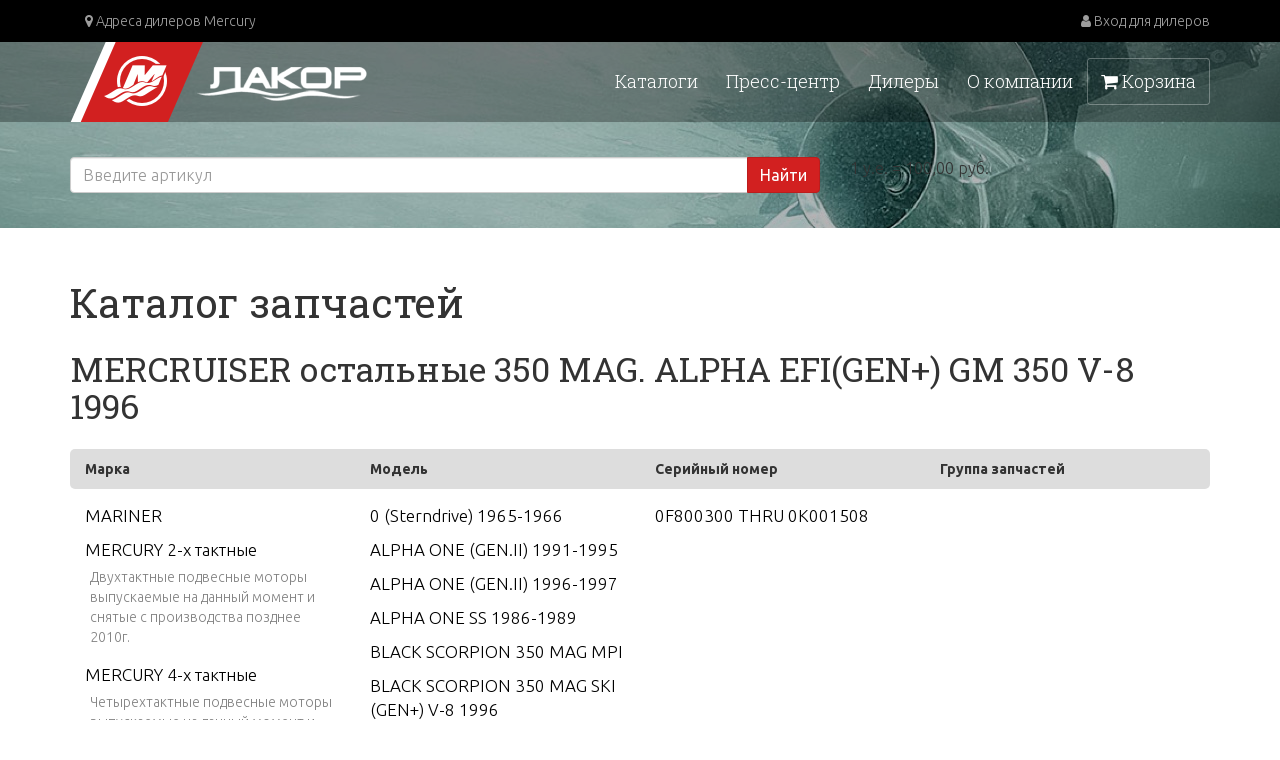

--- FILE ---
content_type: text/html; charset=utf-8
request_url: https://www.mercury-lakor.com/catalog/3234
body_size: 10024
content:
<!DOCTYPE html>
<html lang='ru' xml:lang='ru' xmlns='http://www.w3.org/1999/xhtml'>
<head>
<meta content='text/html;charset=UTF-8' http-equiv='content-type'>
<meta content='IE=EmulateIE6' http-equiv='X-UA-Compatible'>
<title>Каталог запчастей MERCRUISER остальные 350 MAG. ALPHA EFI(GEN+)    GM 350 V-8 1996  — Запасные части — Компания «Лакор»Каталог запчастей — Компания «Лакор»</title>
<meta content='text/javascript' http-equiv='Content-Script-Type'>
<meta content='7b0cf3514fa991e7' name='yandex-verification'>
<meta content='oPwTGra5C7Sqjk_UAAHNpdcZH9Q71zTSQsUWYGzToeo' name='google-site-verification'>
<meta content='03adefe6deb2ae0a040fd75c77ac2584' name='cmsmagazine'>
<link rel="stylesheet" media="screen" href="/assets/application-714b2b850b368f437b7d5949b2ee02f17c40d6af9ed3945cb832fc33c58b795b.css" />
<meta content='' name='description'>
<meta content='' name='keywords'>
<link href='/favicon.ico' rel='shortcut icon' type='image/x-icon'>
<meta content='width=device-width, initial-scale=1' name='viewport'>
<meta content='website' property='og:type'>
<meta content='ru_RU' property='og:locale'>
<meta content='Лакор — официальный представитель Brunswick Marine, дистрибьютор моторов Mercury' property='og:sitename'>

<script src="/assets/application-e801a14b9173e94d97c81eee1575bd39ebb4274b449405c762c57b956961a80e.js"></script>
<meta name="csrf-param" content="authenticity_token" />
<meta name="csrf-token" content="W02mX+xPCyPS98SAoo6LycMo5rAtFkIIf7FBzOy3+fQUqwJ9CH3YAyX7QHVKiemJf1WetfO8xzi8ewAyI0DE7A==" />
</head>
<body class='catalog'>
<div class='main-content'>
<div class='top_block'>
<nav class='navbar navbar-inverse navbar-lakor'>
<div class='navbar-header'>
<a class='visible-xs' href='/'>
<img class="brand-logo" src="/assets/logo5-b99800168b2aff2284787daad6b7f7cf2e5b78ed24ed97d68f42dc2ade4c55ef.png" />
</a>
<button aria-controls='navbar' aria-expanded='false' class='navbar-toggle collapsed' data-target='#navbar' data-toggle='collapse' type='button'>
<span class='sr-only'>Toggle navigation</span>
<span class='icon-bar'></span>
<span class='icon-bar'></span>
<span class='icon-bar'></span>
</button>
</div>
<div class='navbar-collapse collapse' id='navbar'>
<div class='container'>
<ul class='nav navbar-nav navbar-left'>
<li>
<a href='/regions'>
<i class='fa fa-map-marker'></i>
Адреса дилеров Mercury
</a>
</li>
</ul>
<ul class='nav navbar-nav navbar-right'>
<li>
<a class="dealer_login clearfix" href="/users/sign_in"><div class='fa fa-user'></div>
Вход для дилеров
</a></li>
</ul>
</div>
</div>
</nav>

<div class='menu'>
<div class='container'>
<div class='row'>
<div class='col-md-4 col-sm-4 hidden-xs'>
<div class='logo'>
<a href='/'>
<img src="/assets/logo5-b99800168b2aff2284787daad6b7f7cf2e5b78ed24ed97d68f42dc2ade4c55ef.png" />
</a>
</div>
</div>
<div class='col-md-8'>
<div class='menulinks'>
<a id="cart-link" class="menuitem cart" href="/orders/new"><i class='fa fa-shopping-cart'></i>
Корзина
</a><a class="menuitem position-0" rel="0" href="/main/rubric/4">О компании</a>
<a class="menuitem position-1" rel="1" href="/main/rubric/3">Дилеры</a>
<a class="menuitem position-2" rel="2" href="/posts">Пресс-центр</a>
<a class="menuitem position-3" rel="3" href="/main/rubric/1">Каталоги</a>

</div>
</div>
</div>
</div>
</div>

<div class='header catalog-header'>
<div class='container'>
<div class='row'>
<div class='col-sm-8'>
<div class='new_searchbox'>
<form action="/parts/search" accept-charset="UTF-8" method="get"><input name="utf8" type="hidden" value="&#x2713;" />
<div class='input-group'>
<input type="text" name="number" id="number" placeholder="Введите артикул" class="form-control" />
<span class='input-group-btn'>
<button class='btn btn-danger' type='submit'>Найти</button>
</span>
</div>
</form>

</div>

</div>
<div class='col-sm-4'>
<div class='currency_exchange'>
1 у.е. = 100,00 руб.
</div>
</div>
</div>
</div>
</div>


</div>
<div class='main_block'>
<div class='container'>
<div>

<div class='content'>
<div class='parts_catalog_block'>
<h1>Каталог запчастей</h1>
<h2>MERCRUISER остальные 350 MAG. ALPHA EFI(GEN+)    GM 350 V-8 1996</h2>
<table class='repair_parts_catalog'>
<tr>
<th>Марка</th>
<th>Модель</th>
<th>Серийный номер</th>
<th>Группа запчастей</th>
</tr>
<tr>
<td>
<div class='part_name'><a href="/catalog/2">MARINER</a></div>
<div class='part_name'><a href="/catalog/23837">MERCURY 2-х тактные</a></div>
<div class='hint'><p>Двухтактные подвесные моторы выпускаемые на данный момент и снятые с производства позднее 2010г.</p></div>
<div class='part_name'><a href="/catalog/23838">MERCURY 4-х тактные</a></div>
<div class='hint'><p>Четырехтактные подвесные моторы выпускаемые на данный момент и снятые с производства позднее 2010г.</p></div>
<div class='part_name'><a href="/catalog/23839">MERCURY - старые</a></div>
<div class='hint'><p>2-х и 4-х тактные подвесные моторы снятые с производства до 2010 г.</p></div>
<div class='part_name'><a href="/catalog/23840">MERCRUISER Diesel</a></div>
<div class='hint'><p>Дизельные новые стационарные двигатели</p></div>
<div class='part_name'><a href="/catalog/23841">MERCRUISER Gas</a></div>
<div class='hint'><p>Бензиновые новые стационарные двигатели</p></div>
<div class='part_name'><a href="/catalog/23842">MERCRUISER Stern Drive</a></div>
<div class='hint'><p>Поворотно-откидные колонки новые</p></div>
<div class='part_name active'>MERCRUISER остальные</div>
<div class='part_name'><a href="/catalog/13">SPORTJET</a></div>
<div class='part_name'><a href="/catalog/9">ACCESSORIES</a></div>
<div class='part_name'><a href="/catalog/8">INFLATABLES</a></div>
<div class='part_name'><a href="/catalog/14">TROLLING MOTOR</a></div>
<div class='hint'><p>Электромоторы</p></div>
<div class='part_name'><a href="/catalog/6">FORCE</a></div>
<div class='part_name'><a href="/catalog/15">BOATS</a></div>
<div class='part_name'><a href="/catalog/10">CHRYSLER</a></div>
<div class='part_name'><a href="/catalog/7">MARK</a></div>
<div class='part_name'><a href="/catalog/3">MERCURY/MARINER</a></div>
<div class='part_name'><a href="/catalog/5">RACE OUTBOARD</a></div>
<div class='part_name'><a href="/catalog/16">RACE STERNDRIVE</a></div>
<div class='part_name'><a href="/catalog/12">SEARS</a></div>
<div class='part_name'><a href="/catalog/11">U.S. MARINE</a></div>
</td>
<td>
<div class='ogr'>
<div class='part_name'><a href="/catalog/1185">0 (Sterndrive)  1965-1966</a></div>
<div class='part_name'><a href="/catalog/4877">ALPHA ONE (GEN.II)    1991-1995</a></div>
<div class='part_name'><a href="/catalog/1090">ALPHA ONE (GEN.II)    1996-1997</a></div>
<div class='part_name'><a href="/catalog/742">ALPHA ONE SS            1986-1989</a></div>
<div class='part_name'><a href="/catalog/706">BLACK SCORPION 350 MAG MPI</a></div>
<div class='part_name'><a href="/catalog/4100">BLACK SCORPION 350 MAG SKI (GEN+) V-8 1996</a></div>
<div class='part_name'><a href="/catalog/723">BLACK SCORPION 350 MAG SKI (GEN+) V-8 1997-2001</a></div>
<div class='part_name'><a href="/catalog/1096">BLACK SCORPION MX 6.2L MPI</a></div>
<div class='part_name'><a href="/catalog/1927">BLACK SCORPION MX 6.2L SKI (GEN+) V-8 2001-2002</a></div>
<div class='part_name'><a href="/catalog/2705">BLACKHAWK               1994-1995</a></div>
<div class='part_name'><a href="/catalog/4843">BRAVO XZ ONE</a></div>
<div class='part_name'><a href="/catalog/134">CMD 1.7 MI 120 I/L4</a></div>
<div class='part_name'><a href="/catalog/5500">CMD 1.7 MS 120 I/L4</a></div>
<div class='part_name'><a href="/catalog/2632">CMD 2.8 EI 165</a></div>
<div class='part_name'><a href="/catalog/712">CMD 2.8 EI 170</a></div>
<div class='part_name'><a href="/catalog/642">CMD 2.8 EI 200</a></div>
<div class='part_name'><a href="/catalog/394">CMD 2.8 ES 165</a></div>
<div class='part_name'><a href="/catalog/2297">CMD 2.8 ES 170</a></div>
<div class='part_name'><a href="/catalog/372">CMD 2.8 ES 200</a></div>
<div class='part_name'><a href="/catalog/5537">CMD 4.2 EI 250</a></div>
<div class='part_name'><a href="/catalog/1536">CMD 4.2 EI 270</a></div>
<div class='part_name'><a href="/catalog/1520">CMD 4.2 EI 300</a></div>
<div class='part_name'><a href="/catalog/3786">CMD 4.2 EI 300 VM 254 I/L6</a></div>
<div class='part_name'><a href="/catalog/3705">CMD 4.2 EI 320</a></div>
<div class='part_name'><a href="/catalog/3267">CMD 4.2 ES 250</a></div>
<div class='part_name'><a href="/catalog/4669">CMD 4.2 ES 270</a></div>
<div class='part_name'><a href="/catalog/2301">CMD 4.2 ES 300</a></div>
<div class='part_name'><a href="/catalog/3002">CMD 4.2 ES 300 VM 254 I/L6</a></div>
<div class='part_name'><a href="/catalog/4434">CMD 4.2 ES 320</a></div>
<div class='part_name'><a href="/catalog/5555">CMD 4.2 MI 200</a></div>
<div class='part_name'><a href="/catalog/1889">CMD 4.2 MI 230</a></div>
<div class='part_name'><a href="/catalog/4849">CMD 4.2 MS 200</a></div>
<div class='part_name'><a href="/catalog/4650">CMD 4.2 MS 230</a></div>
<div class='part_name'><a href="/catalog/624">CMD QSD 2.0 EI 115</a></div>
<div class='part_name'><a href="/catalog/3492">CMD QSD 2.0 EI 130</a></div>
<div class='part_name'><a href="/catalog/829">CMD QSD 2.0 EI 150</a></div>
<div class='part_name'><a href="/catalog/2420">CMD QSD 2.0 EI 170</a></div>
<div class='part_name'><a href="/catalog/820">CMD QSD 2.8 EI 170</a></div>
<div class='part_name'><a href="/catalog/2962">CMD QSD 2.8 EI 210</a></div>
<div class='part_name'><a href="/catalog/5646">CMD QSD 2.8 EI 220</a></div>
<div class='part_name'><a href="/catalog/3689">CMD QSD 2.8 EI 230</a></div>
<div class='part_name'><a href="/catalog/4605">CMD QSD 4.2 EI 270</a></div>
<div class='part_name'><a href="/catalog/4357">CMD QSD 4.2 EI 320</a></div>
<div class='part_name'><a href="/catalog/814">CMD QSD 4.2 EI 350</a></div>
<div class='part_name'><a href="/catalog/676">D1.7L DTI</a></div>
<div class='part_name'><a href="/catalog/4011">D183 TURBO AC (MCM &amp; MIE) VM 183 I/L5   1990-1993</a></div>
<div class='part_name'><a href="/catalog/2498">D2.8L/165 D-TRONIC    VM 169 I/L4</a></div>
<div class='part_name'><a href="/catalog/2009">D219 TURBO AC (MCM &amp; MIE) VM 219 I/L6   1990-1993</a></div>
<div class='part_name'><a href="/catalog/5710">D254 TURBO AC    VM 254 I/L6 1990-1993</a></div>
<div class='part_name'><a href="/catalog/253">D254 TURBO AC (BRAVO)    VM 254 I/L6 1990-1993</a></div>
<div class='part_name'><a href="/catalog/150">D3.0L   (BRAVO)   VM 183 I/L5 1994-1997</a></div>
<div class='part_name'><a href="/catalog/4400">D3.0L   VM 183 I/L5 1994-1995</a></div>
<div class='part_name'><a href="/catalog/2709">D3.6L    VM 219 I/L6</a></div>
<div class='part_name'><a href="/catalog/3364">D3.6L   (BRAVO)   VM 219 I/L6</a></div>
<div class='part_name'><a href="/catalog/3030">D3.6L W (BRAVO) (EXPORT)    VM 219 I/L6 1996</a></div>
<div class='part_name'><a href="/catalog/4115">D4.2L/200 LD VM 254 I/L6</a></div>
<div class='part_name'><a href="/catalog/2077">D4.2L/220 IDI VM 254 I/L6</a></div>
<div class='part_name'><a href="/catalog/755">D4.2L/250 D-TRONIC    VM 254 I/L6</a></div>
<div class='part_name'><a href="/catalog/2459">D4.2L/300 D-TRONIC    VM 254 I/L6</a></div>
<div class='part_name'><a href="/catalog/4523">D7.3L  D-TRONIC                      1998</a></div>
<div class='part_name'><a href="/catalog/4742">D7.3L D-TRONIC 260 LD                    1999</a></div>
<div class='part_name'><a href="/catalog/5049">D7.3L D-TRONIC 300   1999</a></div>
<div class='part_name'><a href="/catalog/2597">EH700 (175/220HP) HINO 393 I/L6</a></div>
<div class='part_name'><a href="/catalog/620">HI PERFORMANCE TRANSOM</a></div>
<div class='part_name'><a href="/catalog/5442">I 1963</a></div>
<div class='part_name'><a href="/catalog/4631">IA/IB/IC  1964</a></div>
<div class='part_name'><a href="/catalog/2988">IA/IB/IC (EZ-SHIFT) 1965-1966</a></div>
<div class='part_name'><a href="/catalog/1559">II  1962-1963</a></div>
<div class='part_name'><a href="/catalog/3632">II (1.78:1)  1968-1969</a></div>
<div class='part_name'><a href="/catalog/3527">II 1964-1967</a></div>
<div class='part_name'><a href="/catalog/1441">II-TR   1973-1976</a></div>
<div class='part_name'><a href="/catalog/1549">III 1968-1972</a></div>
<div class='part_name'><a href="/catalog/2745">INTEGRATED TRANSOM</a></div>
<div class='part_name'><a href="/catalog/4398">JETDRIVE 2004</a></div>
<div class='part_name'><a href="/catalog/1875">MX 6.2L MPI BRAVO</a></div>
<div class='part_name'><a href="/catalog/3849">MX 6.2L MPI HORIZON BRAVO</a></div>
<div class='part_name'><a href="/catalog/3394">MX 6.2L MPI HORIZON MIE</a></div>
<div class='part_name'><a href="/catalog/127">MX 6.2L MPI MIE</a></div>
<div class='part_name'><a href="/catalog/4525">MX 6.2L MPI SKI</a></div>
<div class='part_name'><a href="/catalog/672">R/MR/ALPHA ONE (Sterndrive) 1983-1990</a></div>
<div class='part_name'><a href="/catalog/1712">R/MR/ALPHA ONE (Transom Assembly) 1983-1990</a></div>
<div class='part_name'><a href="/catalog/2748">SCORPION 350</a></div>
<div class='part_name'><a href="/catalog/390">SCORPION 350 EC</a></div>
<div class='part_name'><a href="/catalog/627">SCORPION 377</a></div>
<div class='part_name'><a href="/catalog/3699">SCORPION 377 HO EC</a></div>
<div class='part_name'><a href="/catalog/4194">SSM II/III/IV/V         1982-1995</a></div>
<div class='part_name'><a href="/catalog/5347">TR/TRS   1977-1993</a></div>
<div class='part_name'><a href="/catalog/4841">VAZER DRIVE</a></div>
<div class='part_name'><a href="/catalog/2599">VAZER TRANSOM</a></div>
<div class='part_name'><a href="/catalog/1778">W06DTA (310 HP)  HINO 351 I/L6</a></div>
<div class='part_name'><a href="/catalog/2180">WO4CTA (150 HP) HINO 234 I/L4</a></div>
<div class='part_name'><a href="/catalog/3243">WO4CTI (210 HP) HINO 234 I/L4</a></div>
<div class='part_name'><a href="/catalog/3437">WO6DTI (250 HP) HINO 351 I/L6</a></div>
<div class='part_name'><a href="/catalog/1992">ZEUS 3000 HH</a></div>
<div class='part_name'><a href="/catalog/4077">ZEUS 3000 IH</a></div>
<div class='part_name'><a href="/catalog/893">ZEUS 3000 JH</a></div>
<div class='part_name'><a href="/catalog/3703">2.5L    GM 153 I/L4  1987-1989</a></div>
<div class='part_name'><a href="/catalog/2802">3.0L    GM 181 I/L4  1987-1989</a></div>
<div class='part_name'><a href="/catalog/3433">3.0L    GM 181 I/L4  1990-1994</a></div>
<div class='part_name'><a href="/catalog/3474">3.0L    GM 181 I/L4 1 1998</a></div>
<div class='part_name'><a href="/catalog/5069">3.0LX    GM 181 I/L4  1990-1995</a></div>
<div class='part_name'><a href="/catalog/4667">3.0LX    GM 181 I/L4  1996-1997</a></div>
<div class='part_name'><a href="/catalog/3549">3.7L (2 BBL.)  MERCURY 224 I/L4  1988-1989</a></div>
<div class='part_name'><a href="/catalog/1969">3.7LX (4 BBL.)  MERCURY 224 I/L4  1988-1989</a></div>
<div class='part_name'><a href="/catalog/4098">4.3L  (2 BBL.)    GM 262 V-6  1988-1992</a></div>
<div class='part_name'><a href="/catalog/751">4.3L (GEN +) (2 BBL.)    GM 262 V-6 1998</a></div>
<div class='part_name'><a href="/catalog/2756">4.3L (GEN +) (4BBL) Reman</a></div>
<div class='part_name'><a href="/catalog/3687">4.3L (GEN II) (2 BBL.)      GM 262 V-6 1996</a></div>
<div class='part_name'><a href="/catalog/1064">4.3L (GEN II) (2 BBL.)    GM 262 V-6 1992-1993</a></div>
<div class='part_name'><a href="/catalog/4035">4.3L (GEN II) (2 BBL.)   GM 262 V-6 1993-1995</a></div>
<div class='part_name'><a href="/catalog/5057">4.3L EFI  (GEN+) TBI    GM 262 V-6</a></div>
<div class='part_name'><a href="/catalog/2958">4.3LH  (GEN +) (4 BBL.)    GM 262 V-6 1998</a></div>
<div class='part_name'><a href="/catalog/3652">4.3LX  (4 BBL.)    GM 262 V-6  1988-1992</a></div>
<div class='part_name'><a href="/catalog/4096">4.3LX  (GEN II) (4 BBL.)    GM 262 V-6 1992-1993</a></div>
<div class='part_name'><a href="/catalog/227">4.3LX  (GEN II) (4 BBL.)    GM 262 V-6 1996</a></div>
<div class='part_name'><a href="/catalog/5071">4.3LX  (GEN II) (4 BBL.)   GM 262 V-6 1993-1995</a></div>
<div class='part_name'><a href="/catalog/1323">4.3LX (GEN +) (2 BBL.)      GM 262 V-6 1996-1997</a></div>
<div class='part_name'><a href="/catalog/5148">4.3LXH (GEN +) (4 BBL.)     GM 262 V-6 1996-1997</a></div>
<div class='part_name'><a href="/catalog/4432">5.0L  (2 BBL.)    GM 305 V-8  1998-2001</a></div>
<div class='part_name'><a href="/catalog/403">5.0L  (2 BBL.)   GM 305 V-8 1988-1995</a></div>
<div class='part_name'><a href="/catalog/1465">5.0L CARB ALPHA/BRAVO</a></div>
<div class='part_name'><a href="/catalog/500">5.0L EFI     GM 305 V-8  1998</a></div>
<div class='part_name'><a href="/catalog/5417">5.0L EFI  GM 305 V-8  1999-2001</a></div>
<div class='part_name'><a href="/catalog/4787">5.0L MIE (4 BBL.)   GM 305 V-8 1987-1995</a></div>
<div class='part_name'><a href="/catalog/3821">5.0LX  (4 BBL.)   GM 305 V-8  1988-1995</a></div>
<div class='part_name'><a href="/catalog/4691">5.7L   GM 350 V-8  1988-1995</a></div>
<div class='part_name'><a href="/catalog/5187">5.7L  (2 BBL.)    GM 350 V-8  1998-2001</a></div>
<div class='part_name'><a href="/catalog/3865">5.7L (2 BBL.)    GM 350 V-8 1997</a></div>
<div class='part_name'><a href="/catalog/670">5.7L (2 BBL.)  GM 350 V-8 1996</a></div>
<div class='part_name'><a href="/catalog/2140">5.7L (SKI) GM 350 V-8 1985-1987</a></div>
<div class='part_name'><a href="/catalog/3630">5.7L ALPHA EFI (TBI)   GM 350 V-8 1995</a></div>
<div class='part_name'><a href="/catalog/3152">5.7L BRAVO EFI (TBI)   GM 350 V-8 1995</a></div>
<div class='part_name'><a href="/catalog/3516">5.7L CARB ALPHA/BRAVO</a></div>
<div class='part_name'><a href="/catalog/3400">5.7L CARB MIE</a></div>
<div class='part_name'><a href="/catalog/102">5.7L CARB SKI</a></div>
<div class='part_name'><a href="/catalog/1193">5.7L COMPETITION SKI     GM 350 V-8 1987-1995</a></div>
<div class='part_name'><a href="/catalog/1719">5.7L COMPETITION SKI (GEN+)   GM 350 V-8 1998</a></div>
<div class='part_name'><a href="/catalog/4206">5.7L COMPETITION SKI GM 350 V-8 1996</a></div>
<div class='part_name'><a href="/catalog/3951">5.7L COMPETITION SKI GM 350 V-8 1997</a></div>
<div class='part_name'><a href="/catalog/3775">5.7L EFI     GM 350 V-8  1998</a></div>
<div class='part_name'><a href="/catalog/5631">5.7L EFI  (2 BBL.-TBI)  GM 350 V-8 1997</a></div>
<div class='part_name'><a href="/catalog/3265">5.7L EFI  GM 350 V-8  1999-2001</a></div>
<div class='part_name'><a href="/catalog/2922">5.7L EFI (2 BBL.-TBI)    GM 350 V-8 1996</a></div>
<div class='part_name'><a href="/catalog/4501">5.7L EFI (GEN+) REPOWER PLUS    GM 350 V-8</a></div>
<div class='part_name'><a href="/catalog/1900">5.7L EFI MIE   GM 350 V-8 1997</a></div>
<div class='part_name'><a href="/catalog/4767">5.7L MIE   GM 350 V-8  1988-1993</a></div>
<div class='part_name'><a href="/catalog/3799">5.7L MIE   GM 350 V-8 1994-1995</a></div>
<div class='part_name'><a href="/catalog/5716">5.7L MIE   GM 350 V-8 1996</a></div>
<div class='part_name'><a href="/catalog/5694">5.7L MIE   GM 350 V-8 1997</a></div>
<div class='part_name'><a href="/catalog/85">5.7L MPI HORIZON MIE</a></div>
<div class='part_name'><a href="/catalog/556">5.7L MPI MIE</a></div>
<div class='part_name'><a href="/catalog/3654">5.7L MPI MIE EC</a></div>
<div class='part_name'><a href="/catalog/196">5.7L MPI SKI</a></div>
<div class='part_name'><a href="/catalog/3331">5.7L MPI TOWSPORT WITH GEN III</a></div>
<div class='part_name'><a href="/catalog/2622">5.7L SKI EC</a></div>
<div class='part_name'><a href="/catalog/1037">5.7LX (4 BBL)    GM 350 V-8 1997</a></div>
<div class='part_name'><a href="/catalog/3044">5.7LX (4 BBL)  GM 350 V-8 1996</a></div>
<div class='part_name'><a href="/catalog/2332">5.7LX BRAVO EFI (GEN+)      GM 350 V-8 1996</a></div>
<div class='part_name'><a href="/catalog/2713">5.7LX BRAVO EFI (GEN+)    GM 350 V-8 1997</a></div>
<div class='part_name'><a href="/catalog/1003">5.7LX EFI  (4 BBL.-TBI)  GM 350 V-8  1997</a></div>
<div class='part_name'><a href="/catalog/2653">5.7LX EFI (4 BBL.-TBI)  GM 350 V-8 1996</a></div>
<div class='part_name'><a href="/catalog/859">6.2L MPI HORIZON MIE</a></div>
<div class='part_name'><a href="/catalog/4407">6.2L MPI MIE</a></div>
<div class='part_name'><a href="/catalog/1226">6.2L MPI MIE EC</a></div>
<div class='part_name'><a href="/catalog/30">7.3L (BRAVO &amp; MIE) DIESEL  NAV 444 V-8 1994-1996</a></div>
<div class='part_name'><a href="/catalog/229">7.4l  MIE W/B/W  GM 454 V-8  1988-1992</a></div>
<div class='part_name'><a href="/catalog/2971">7.4L BRAVO    GM 454 V-8 1988-1991</a></div>
<div class='part_name'><a href="/catalog/3889">7.4L BRAVO (GEN. V)    GM 454 V-8 1992-1996</a></div>
<div class='part_name'><a href="/catalog/5603">7.4L BRAVO (GEN. VI)        GM 454 V-8 1996-1997</a></div>
<div class='part_name'><a href="/catalog/1789">7.4L BRAVO (MPI)(GEN. VI)    GM 454 V-8 1998-2000</a></div>
<div class='part_name'><a href="/catalog/1195">7.4L MIE  W/HURTH    GM 454 V-8 1989-1992</a></div>
<div class='part_name'><a href="/catalog/1538">7.4L MIE (LH) GEN. V  GM 454 V-8 1992-1996</a></div>
<div class='part_name'><a href="/catalog/3467">7.4L MIE (LH) GEN. VI GM 454 V-8 1996-1997</a></div>
<div class='part_name'><a href="/catalog/2155">7.4L MIE MPI (LH) GEN. V    GM 454 V-8 1995-1996</a></div>
<div class='part_name'><a href="/catalog/1929">7.4L MIE MPI (LH) GEN. VI   GM 454 V-8 1996-1997</a></div>
<div class='part_name'><a href="/catalog/4633">7.4L MPI MIE (L29) GEN. VI   GM 454 V-8 1998-2000</a></div>
<div class='part_name'><a href="/catalog/374">7.4L TBI MIE (LH) GEN. VI   GM 454 V-8 1996-1997</a></div>
<div class='part_name'><a href="/catalog/5265">7.4LX BRAVO (MPI)(GEN. V)   GM 454 V-8 1996</a></div>
<div class='part_name'><a href="/catalog/2079">7.4LX BRAVO (MPI)(GEN. VI)  GM 454 V-8 1996-1997</a></div>
<div class='part_name'><a href="/catalog/955">7.4LX BRAVO (TBI)(GEN. VI)  GM 454 V-8 1996-1997</a></div>
<div class='part_name'><a href="/catalog/3485">8.1L INBOARD (Base)</a></div>
<div class='part_name'><a href="/catalog/1506">8.1L INBOARD (Base) EC</a></div>
<div class='part_name'><a href="/catalog/32">8.1L INBOARD (H.O.)</a></div>
<div class='part_name'><a href="/catalog/1007">8.1L INBOARD (H.O.) EC</a></div>
<div class='part_name'><a href="/catalog/155">8.1L TOWSPORT (Base)</a></div>
<div class='part_name'><a href="/catalog/1197">8.2L INBOARD (Base) EC</a></div>
<div class='part_name'><a href="/catalog/198">8.2L INBOARD (H.O.) EC</a></div>
<div class='part_name'><a href="/catalog/4451">8.2L Mag (Base Model)</a></div>
<div class='part_name'><a href="/catalog/4219">8.2L Mag (H.O. Model)</a></div>
<div class='part_name'><a href="/catalog/622">8.2L MIE    GEN. V   GM 502 V-8 1993-1996</a></div>
<div class='part_name'><a href="/catalog/5007">8.2L MIE MPI (GEN. VI)  GM 502 V-8</a></div>
<div class='part_name'><a href="/catalog/125">8.2L MIE MPI (LH)  GEN. VI  GM 502 V-8 1996-1997</a></div>
<div class='part_name'><a href="/catalog/5083">8.2L MIE W/HURTH     GM 502 V-8 1990-1992</a></div>
<div class='part_name'><a href="/catalog/1591">60  RENAULT      68 I/L4 1965-1968</a></div>
<div class='part_name'><a href="/catalog/3390">80  RENAULT  80 I/L4 1966-1969</a></div>
<div class='part_name'><a href="/catalog/5271">80 (Sterndrive) 1966-1969</a></div>
<div class='part_name'><a href="/catalog/5207">90  RENAULT    96 I/L4 1970-1972</a></div>
<div class='part_name'><a href="/catalog/5035">90 (Sterndrive)  1970-1972</a></div>
<div class='part_name'><a href="/catalog/2815">100 VAZER</a></div>
<div class='part_name'><a href="/catalog/1302">100 VAZER EC</a></div>
<div class='part_name'><a href="/catalog/1144">110     GM 153 I/L4 1963-1966</a></div>
<div class='part_name'><a href="/catalog/2804">120     GM 153 I/L4  1983-1986</a></div>
<div class='part_name'><a href="/catalog/1689">120     GM 153 I/L4 1964-1972</a></div>
<div class='part_name'><a href="/catalog/1971">120     GM 153 I/L4 1972-1978</a></div>
<div class='part_name'><a href="/catalog/592">120  GM 153 I/L4 1979-1982</a></div>
<div class='part_name'><a href="/catalog/1931">120/140                 1978-1982</a></div>
<div class='part_name'><a href="/catalog/5308">120/140       1970-1977</a></div>
<div class='part_name'><a href="/catalog/5502">120/140  1967-1969</a></div>
<div class='part_name'><a href="/catalog/1551">140     GM 181 I/L4  1982-1986</a></div>
<div class='part_name'><a href="/catalog/4781">140     GM 181 I/L4 1968-1972</a></div>
<div class='part_name'><a href="/catalog/3139">140     GM 181 I/L4 1972-1978</a></div>
<div class='part_name'><a href="/catalog/4394">140     GM 181 I/L4 1979-1982</a></div>
<div class='part_name'><a href="/catalog/1785">140  GM 194 I/L6 1963</a></div>
<div class='part_name'><a href="/catalog/5045">150  GM 230 I/L6 1964-1966</a></div>
<div class='part_name'><a href="/catalog/4875">160  1967-1969</a></div>
<div class='part_name'><a href="/catalog/1793">160  GM 250 I/L6 1967-1969</a></div>
<div class='part_name'><a href="/catalog/1343">165                     1978-1981</a></div>
<div class='part_name'><a href="/catalog/1394">165  1970-1977</a></div>
<div class='part_name'><a href="/catalog/5333">165  GM 250 I/L6 1970-1978</a></div>
<div class='part_name'><a href="/catalog/4111">165  GM 250 I/L6 1979-1981</a></div>
<div class='part_name'><a href="/catalog/3252">165 (2 BBL.)  MERCURY 224 I/L4  1987</a></div>
<div class='part_name'><a href="/catalog/5480">170 (2 BBL.)  MERCURY 224 I/L4  1985-1986</a></div>
<div class='part_name'><a href="/catalog/3523">175  (2 BBL.)    GM 262 V-6  1987</a></div>
<div class='part_name'><a href="/catalog/3064">180 (4 BBL.)  MERCURY 224 I/L4  1987</a></div>
<div class='part_name'><a href="/catalog/4825">185  (2 BBL.)    GM 262 V-6 1985-1987</a></div>
<div class='part_name'><a href="/catalog/5617">185  (4 BBL.)     GM 229 V-6 1983-1984</a></div>
<div class='part_name'><a href="/catalog/4260">190 (4 BBL.)  MERCURY 224 I/L4  1985-1986</a></div>
<div class='part_name'><a href="/catalog/2568">190 GM 283 V-8 1963-1964</a></div>
<div class='part_name'><a href="/catalog/1291">198 MIE (2 BBL.)    GM 305 V-8 1977</a></div>
<div class='part_name'><a href="/catalog/4827">200  (2 BBL.)   GM 305 V-8  1987</a></div>
<div class='part_name'><a href="/catalog/1708">200  GM 292 I/L6 1969</a></div>
<div class='part_name'><a href="/catalog/4009">200 (2 BBL.)    GM 305 V-81 1985-1986</a></div>
<div class='part_name'><a href="/catalog/4396">205  (4 BBL.)    GM 262 V-6  1987</a></div>
<div class='part_name'><a href="/catalog/4109">205  (4 BBL.)    GM 262 V-6 1985-1987</a></div>
<div class='part_name'><a href="/catalog/740">215 (4 BBL.)   FORD 302 V-8 1970-1972</a></div>
<div class='part_name'><a href="/catalog/3628">215 MIE FORD 302 V-8 1970-1972</a></div>
<div class='part_name'><a href="/catalog/388">215E   1970-1972</a></div>
<div class='part_name'><a href="/catalog/5129">215H  1970</a></div>
<div class='part_name'><a href="/catalog/1693">225  (2 BBL.)  GM 327 V-8 1963-1966</a></div>
<div class='part_name'><a href="/catalog/2676">225  (2 BBL.)  GM 327 V-8 1967-1969</a></div>
<div class='part_name'><a href="/catalog/3075">225 (4 BBL.)   FORD 302 V-8 1973-1974</a></div>
<div class='part_name'><a href="/catalog/5447">225 MIE   GM 327 V-8 1968</a></div>
<div class='part_name'><a href="/catalog/1564">225 MIE FORD 302 V-8 1973-1974</a></div>
<div class='part_name'><a href="/catalog/1518">225-S  1974</a></div>
<div class='part_name'><a href="/catalog/4461">225-S (4 BBL.)FORD 302 V-8 1973-1974</a></div>
<div class='part_name'><a href="/catalog/4810">228     (4 BBL.)  GM 305 V-8 1977-1978</a></div>
<div class='part_name'><a href="/catalog/489">228 (4 BBL.)    GM 305 V-8 1982-1984</a></div>
<div class='part_name'><a href="/catalog/4560">228 (4 BBL.)  GM 305 V-8 1979-1982</a></div>
<div class='part_name'><a href="/catalog/2786">228 1978-1892</a></div>
<div class='part_name'><a href="/catalog/5216">228 MIE (4 BBL.)            GM 305 V-8 1979-1980</a></div>
<div class='part_name'><a href="/catalog/5047">228 MIE (4 BBL.)    GM 305 V-8 1977-1978</a></div>
<div class='part_name'><a href="/catalog/3901">230  (4 BBL.)    GM 305 V-8  1987</a></div>
<div class='part_name'><a href="/catalog/3540">230 (4 BBL.)    GM 305 V-8 1985-1986</a></div>
<div class='part_name'><a href="/catalog/2146">230 MIE (4 BBL.)    GM 305 V-8 1981-1986</a></div>
<div class='part_name'><a href="/catalog/2732">230 MIE (4 BBL.)    GM 305 V-8 1987-1995</a></div>
<div class='part_name'><a href="/catalog/4890">233 1975-1977</a></div>
<div class='part_name'><a href="/catalog/597">233 FORD 351 V-8 1975-1977</a></div>
<div class='part_name'><a href="/catalog/781">233 MIE FORD 351 V-8 1975-1976</a></div>
<div class='part_name'><a href="/catalog/3569">250  (2 BBL.)  GM 327 V-8 1968-1969</a></div>
<div class='part_name'><a href="/catalog/5712">250  (2 BBL.)  GM 350 V-8 1977</a></div>
<div class='part_name'><a href="/catalog/4353">250  1977</a></div>
<div class='part_name'><a href="/catalog/3863">250 MIE   GM 327 V-8 1968-1969</a></div>
<div class='part_name'><a href="/catalog/2765">255 FORD 351 V-8 1973-1974</a></div>
<div class='part_name'><a href="/catalog/3346">255 MIE   GM 350 V-8 1979-1980</a></div>
<div class='part_name'><a href="/catalog/3281">255 MIE FORD 351 V-8 1973-1974</a></div>
<div class='part_name'><a href="/catalog/2674">255-TRS     1973-1974</a></div>
<div class='part_name'><a href="/catalog/200">260                     1978-1982</a></div>
<div class='part_name'><a href="/catalog/3740">260    GM 350 V-8 1982-1986</a></div>
<div class='part_name'><a href="/catalog/1644">260   GM 350 V-8  1987</a></div>
<div class='part_name'><a href="/catalog/392">260 (4 BBL.)    GM 350 V-8 1978-1982</a></div>
<div class='part_name'><a href="/catalog/2585">260 (4 BBL.)  GM 305 V-8 1982-1986</a></div>
<div class='part_name'><a href="/catalog/1107">260 (4 BBL.) GM 305 V-8 1987</a></div>
<div class='part_name'><a href="/catalog/1092">260 MIE    GM 350 V-8 1981-1986</a></div>
<div class='part_name'><a href="/catalog/753">260 MIE    GM 350 V-8 1987</a></div>
<div class='part_name'><a href="/catalog/2438">262 MAG (TBI)(GEN+)</a></div>
<div class='part_name'><a href="/catalog/922">270  (2 BBL.)  GM 350 V-8 1969-1972</a></div>
<div class='part_name'><a href="/catalog/529">270 MIE   GM 350 V-8 1969-1972</a></div>
<div class='part_name'><a href="/catalog/251">280 TRS            GM 350 V-8 1975-1976</a></div>
<div class='part_name'><a href="/catalog/2529">300 TEMPEST   GM 350 V-8 1985-1986</a></div>
<div class='part_name'><a href="/catalog/5482">320 (EFI)                   GM 350 V-8 1987</a></div>
<div class='part_name'><a href="/catalog/2750">320 (EFI)    GM 350 V-8 1988-1989</a></div>
<div class='part_name'><a href="/catalog/274">325  GM 427 V-8 1969-1972</a></div>
<div class='part_name'><a href="/catalog/1646">325 MIE GM 427 V-8 1968-1974</a></div>
<div class='part_name'><a href="/catalog/2655">330    GM 454 V-8 1982-1987</a></div>
<div class='part_name'><a href="/catalog/3369">330  GM 454 V-8 1977-1981</a></div>
<div class='part_name'><a href="/catalog/680">330 MIE GM 454 V-8 1977-1980</a></div>
<div class='part_name'><a href="/catalog/3439">340  MIE W/B/W  GM 454 V-8  1981-1987</a></div>
<div class='part_name'><a href="/catalog/1736">350 (4 BBL) Gen+  Crate Engine</a></div>
<div class='part_name'><a href="/catalog/2995">350 Alpha (4 BBL) Crate Engine</a></div>
<div class='part_name'><a href="/catalog/1478">350 MAG (SKI)    GM 350 V-8 1991-1996</a></div>
<div class='part_name'><a href="/catalog/2724">350 MAG (SKI)    GM 350 V-8 1997</a></div>
<div class='part_name'><a href="/catalog/1605">350 MAG EFI SKI (GEN+) GM 350 V-8 1996</a></div>
<div class='part_name'><a href="/catalog/2059">350 MAG EFI SKI (GEN+) GM 350 V-8 1997</a></div>
<div class='part_name'><a href="/catalog/2354">350 MAG MPI ALPHA/BRAVO</a></div>
<div class='part_name'><a href="/catalog/2819">350 MAG MPI HORIZON ALPHA/BRAVO</a></div>
<div class='part_name'><a href="/catalog/5107">350 MAG MPI HORIZON ALPHA/BRAVO EC</a></div>
<div class='part_name'><a href="/catalog/5319">350 MAG MPI HORIZON MIE</a></div>
<div class='part_name'><a href="/catalog/1868">350 MAG MPI MIE</a></div>
<div class='part_name'><a href="/catalog/4013">350 MAG MPI SKI</a></div>
<div class='part_name'><a href="/catalog/1553">350 MAG MPI SKI (GEN+)    GM 350 V-8 1998 AND UP</a></div>
<div class='part_name'><a href="/catalog/1255">350 MAG MPI SKI GM 350 V-8 1995-1996</a></div>
<div class='part_name'><a href="/catalog/5593">350 MAG. ALPHA    GM 350 V-8 1986-1987</a></div>
<div class='part_name'><a href="/catalog/4275">350 MAG. ALPHA   GM 350 V-8  1987-1995</a></div>
<div class='part_name'><a href="/catalog/2806">350 MAG. ALPHA (4 BBL.)    GM 350 V-8 1997</a></div>
<div class='part_name'><a href="/catalog/1557">350 MAG. ALPHA (4 BBL.)  GM 350 V-8 1996</a></div>
<div class='part_name active'>350 MAG. ALPHA EFI(GEN+)    GM 350 V-8 1996</div>
<div class='part_name'><a href="/catalog/3701">350 MAG. ALPHA EFI(GEN+)    GM 350 V-8 1997</a></div>
<div class='part_name'><a href="/catalog/535">350 MAG. BRAVO MPI   GM 350 V-8 1995</a></div>
<div class='part_name'><a href="/catalog/4355">350 MAG. BRAVO MPI(GEN+)    GM 350 V-8 1996</a></div>
<div class='part_name'><a href="/catalog/4273">350 MAG. BRAVO MPI(GEN+)    GM 350 V-8 1997</a></div>
<div class='part_name'><a href="/catalog/682">350 MAG. EFI SKI (TBI)    GM 350 V-8 1994-1996</a></div>
<div class='part_name'><a href="/catalog/4785">350 MAG. MPI MIE (GEN+)   GM 350 V-8 1998</a></div>
<div class='part_name'><a href="/catalog/2136">350 MIE GM 454 V-8 1974-1976</a></div>
<div class='part_name'><a href="/catalog/2634">357 Alpha 4V</a></div>
<div class='part_name'><a href="/catalog/76">357 Mag Bravo 4V</a></div>
<div class='part_name'><a href="/catalog/3784">370 TRS                     GM 454 V-8 1978-1985</a></div>
<div class='part_name'><a href="/catalog/2784">370 TRS GM 454 V-8 1985-1987</a></div>
<div class='part_name'><a href="/catalog/4933">377 MAG MPI BRAVO</a></div>
<div class='part_name'><a href="/catalog/4449">383 MAG STROKER</a></div>
<div class='part_name'><a href="/catalog/1289">383 STROKER SCORPION</a></div>
<div class='part_name'><a href="/catalog/4133">383 STROKER SCORPION BRAVO</a></div>
<div class='part_name'><a href="/catalog/2194">390 GM 482 V-8 1969-1970</a></div>
<div class='part_name'><a href="/catalog/349">390 MIE GM 482 V-8 1969-1970</a></div>
<div class='part_name'><a href="/catalog/255">400 TRS                     GM 454 V-8 1980-1986</a></div>
<div class='part_name'><a href="/catalog/2144">440 TRS                     GM 454 V-8 1983-1986</a></div>
<div class='part_name'><a href="/catalog/3046">450 (GEN. V)   GM 454 V-8 1995-1996</a></div>
<div class='part_name'><a href="/catalog/1925">454 EFI  (GEN. V)     GM 454 V-8 1994-1996</a></div>
<div class='part_name'><a href="/catalog/1480">454 EFI (SKI)      GEN. V   GM 454 V-8 1995</a></div>
<div class='part_name'><a href="/catalog/1710">454 MAG MPI BRAVO (GEN VI)    GM 454 V-8  1998</a></div>
<div class='part_name'><a href="/catalog/5283">454 MAG. ALPHA GM 454 V-8 1986-1988</a></div>
<div class='part_name'><a href="/catalog/121">454 MAG. BRAVO (GEN. V)     GM 454 V-8 1996-1997</a></div>
<div class='part_name'><a href="/catalog/3777">454 MAG. BRAVO (GEN. V)    GM 454 V-8 1992-1994</a></div>
<div class='part_name'><a href="/catalog/1424">454 MAG. BRAVO (GEN. V) GM 454 V-8 1995-1996</a></div>
<div class='part_name'><a href="/catalog/1229">454 MAG. BRAVO GM 454 V-8 1988-1992</a></div>
<div class='part_name'><a href="/catalog/3958">454 MAG. BRAVO MPI (GEN VI) GM 454 V-8 1996-1997</a></div>
<div class='part_name'><a href="/catalog/4453">454 MAG. MPI (SKI) GEN. VI  GM 454 V-8 1996-1997</a></div>
<div class='part_name'><a href="/catalog/1384">454 MAG. MPI BRAVO (GEN VI) GM 454 V-8</a></div>
<div class='part_name'><a href="/catalog/559">454 MAG. MPI HORIZON (GEN. VI)  GM 454 V-8</a></div>
<div class='part_name'><a href="/catalog/4603">460 TRS                     GM 482 V-8 1983-1986</a></div>
<div class='part_name'><a href="/catalog/2204">470                     1978-1982</a></div>
<div class='part_name'><a href="/catalog/1005">470    (2 BBL.)  MERCURY 224 I/L4 1976-1979</a></div>
<div class='part_name'><a href="/catalog/1031">470 (2 BBL.)    MERCURY 224 I/L4 1983-1984</a></div>
<div class='part_name'><a href="/catalog/2881">470 (2 BBL.)  MERCURY 224 I/L4 1980-1982</a></div>
<div class='part_name'><a href="/catalog/1130">470 1976-1977</a></div>
<div class='part_name'><a href="/catalog/5263">470 MIE MERCURY 224 I/L4 1980-1981</a></div>
<div class='part_name'><a href="/catalog/2299">485                     1980-1982</a></div>
<div class='part_name'><a href="/catalog/615">485    (2 BBL.)  MERCURY 224 I/L4 1980-1982</a></div>
<div class='part_name'><a href="/catalog/5708">488    (4 BBL.)  MERCURY 224 I/L4 1983-1984</a></div>
<div class='part_name'><a href="/catalog/4476">496 MAG (Base Model)</a></div>
<div class='part_name'><a href="/catalog/5504">496 MAG (H.O. Model)</a></div>
<div class='part_name'><a href="/catalog/1750">496 MAG EC (Base Model)</a></div>
<div class='part_name'><a href="/catalog/687">496 MAG EC (H.O. Model)</a></div>
<div class='part_name'><a href="/catalog/4856">502 EFI (GEN. V)     GM 502 V-8 1993-1995</a></div>
<div class='part_name'><a href="/catalog/3093">502 MAG MPI BRAVO (GEN VI)    GM 502 V-8  1998</a></div>
<div class='part_name'><a href="/catalog/5478">502 MAG. BRAVO (GEN. V) GM 502 V-8 1992-1993</a></div>
<div class='part_name'><a href="/catalog/5464">502 MAG. BRAVO GM 502 V-8 1990-1992</a></div>
<div class='part_name'><a href="/catalog/4808">502 MAG. MPI (GEN VI)       GM 502 V-8 1996</a></div>
<div class='part_name'><a href="/catalog/3817">502 MAG. MPI BRAVO (GEN VI) GM 502 V-8</a></div>
<div class='part_name'><a href="/catalog/1329">530 D-TA (BRAVO &amp; MIE)    VM 183 I/L5  1989</a></div>
<div class='part_name'><a href="/catalog/1105">636 D-TA (BRAVO &amp; MIE)    VM 219 I/L6  1989</a></div>
<div class='part_name'><a href="/catalog/2379">888  1971-1977</a></div>
<div class='part_name'><a href="/catalog/4341">888 (2 BBL.)   FORD 302 V-8 1971-1977</a></div>
<div class='part_name'><a href="/catalog/981">898                1978-1982</a></div>
<div class='part_name'><a href="/catalog/5476">898 (2 BBL.)    GM 305 V-8 1983-1984</a></div>
<div class='part_name'><a href="/catalog/895">898 (2 BBL.)  GM 305 V-8 1977-1982</a></div>
<div class='part_name'><a href="/catalog/5122">898/228  1977</a></div>
</div>
</td>
<td>
<div class='ogr'>
<div class='part_name'><a href="/catalog/3235">0F800300 THRU 0K001508</a></div>
</div>
</td>
<td>
<div class='ogr'>
</div>
</td>
</tr>
</table>
</div>

</div>
</div>
</div>
</div>

</div>
<div class='footer'>
<div class='container'>
<div class='row'>
<div class='col-sm-6'>
<ul class='nav_links clearfix'>
<li><a href="/main/rubric/1">Каталог</a></li>
<li><a href="/main/rubric/3">Дилеры</a></li>
<li><a href="/posts">Пресс-центр</a></li>
<li><a href="/main/rubric/2">Полезная информация</a></li>
<li><a href="/pages/124">О компании</a></li>
</ul>
&copy; 2000–2026 НПФ &laquo;Лакор&raquo; &mdash; дистрибьютор
&laquo;Brunswick Marine in EMEA&raquo;
в России
<br>
<br>
<div class='social clearfix'>
<div class='social-link pull-left'>
<a class="img-link" title="vk" target="_blank" href="https://vk.com/lakorcompany"><img src="/assets/social/vk-ee7c76c5960f8804a0c36fc41db997e32b462e26eb4f1f61055f1cbf8cca30ee.png" />
</a></div>
<div class='social-link pull-left'>
<a class="img-link" title="youtube" target="_blank" href="https://youtube.com/channel/UCZ6FyFDjG6RFKzx8N9NHTZw"><img src="/assets/social/youtube-5370331016e25bdc63367dac2602cae7e260a927a508b3582ecd4f70054e56c1.png" />
</a></div>
</div>
</div>
<div class='col-sm-3 email_contacts clearfix'>
<hr class='visible-xs'>
<ul class='nav_links clearfix'>
<li><a href="/pages/125">Контактная информация</a></li>
</ul>
<div class='item pull-left'>
Центральный офис
<br>
<a href="mailto:lakor@mercury-lakor.com">lakor@mercury-lakor.com</a>
</div>
<div class='item pull-left'>
Сервисное обслуживание
<br>
<a href="mailto:JRumshin@mercury-lakor.com">JRumshin@mercury-lakor.com</a>
</div>
</div>
<div class='col-sm-3'>
<div class='text-right'>
<hr class='visible-xs'>
Разработка &rarr;
<a href="https://techinform.dev/">Техинформ Софт</a>
</div>
</div>
</div>
</div>
<!-- Yandex.Metrika counter -->
<div style='display:none;'>
<script>
  (function(w, c) {
      (w[c] = w[c] || []).push(function() {
          try {
              w.yaCounter4468750 = new Ya.Metrika(4468750);
               yaCounter4468750.clickmap(true);
               yaCounter4468750.trackLinks(true);
  
          } catch(e) { }
      });
  })(window, 'yandex_metrika_callbacks');
</script>
</div>
<script defer='defer' src='//mc.yandex.ru/metrika/watch.js' type='text/javascript'></script>
<noscript>
<div style='position:absolute'>
<img alt="" src="https://mc.yandex.ru/watch/4468750" />
</div>
</noscript>
<!-- Yandex.Metrika counter -->
<!-- Global site tag (gtag.js) - Google Analytics -->
<script async='' src='https://www.googletagmanager.com/gtag/js?id=UA-123748493-1'></script>
<script>
  window.dataLayer = window.dataLayer || [];
  function gtag(){dataLayer.push(arguments);}
  gtag('js', new Date());
  
  gtag('config', 'UA-123748493-1');
</script>
<!-- Global site tag (gtag.js) - Google Analytics -->

<div class='modal'></div>
</div>
</body>
</html>
<script>
  $(function() {
    $('.tinymce').tinymce({"selector":"textarea.tinymce","selectors":["product_description","page_body","article_body","news_body"],"relative_urls":false,"mode":"exact","menubar":"","language":"ru","height":500,"resize":true,"plugins":["table","fullscreen","uploadimage","hr","image","media","anchor","link","code","textcolor","charmap"],"content_style":"body { padding: 10px }","toolbar":["pastetext cut copy  removeformat typograph | undo redo | link unlink anchor | table | image media uploadimage |  blockquote hr  |  charmap  |  code fullscreen","bold italic underline strikethrough subscript superscript | forecolor backcolor | alignleft aligncenter alignright alignjustify | outdent indent | bullist numlist "],"paste_convert_headers_to_strong":false,"convert_urls":false,"paste_convert_middot_lists":false,"paste_remove_spans":false,"paste_remove_styles":true,"paste_strip_class_attributes":true,"valid_elements":"*[*]","textcolor_map":["D22020","Lakor Red","FFFFFF","Black","993300","Burnt orange","333300","Dark olive","003300","Dark green","003366","Dark azure","000080","Navy Blue","333399","Indigo","333333","Very dark gray","800000","Maroon","FF6600","Orange","808000","Olive","008000","Green","008080","Teal","0000FF","Blue","666699","Grayish blue","808080","Gray","FF9900","Amber","99CC00","Yellow green","339966","Sea green","33CCCC","Turquoise","3366FF","Royal blue","800080","Purple","999999","Medium gray","FF00FF","Magenta","FFCC00","Gold","FFFF00","Yellow","00FF00","Lime","00FFFF","Aqua","00CCFF","Sky blue","993366","Red violet","FFFFFF","White","FF99CC","Pink","FFCC99","Peach","FFFF99","Light yellow","CCFFCC","Pale green","CCFFFF","Pale cyan","99CCFF","Light sky blue","CC99FF","Plum"]});
  });
</script>

